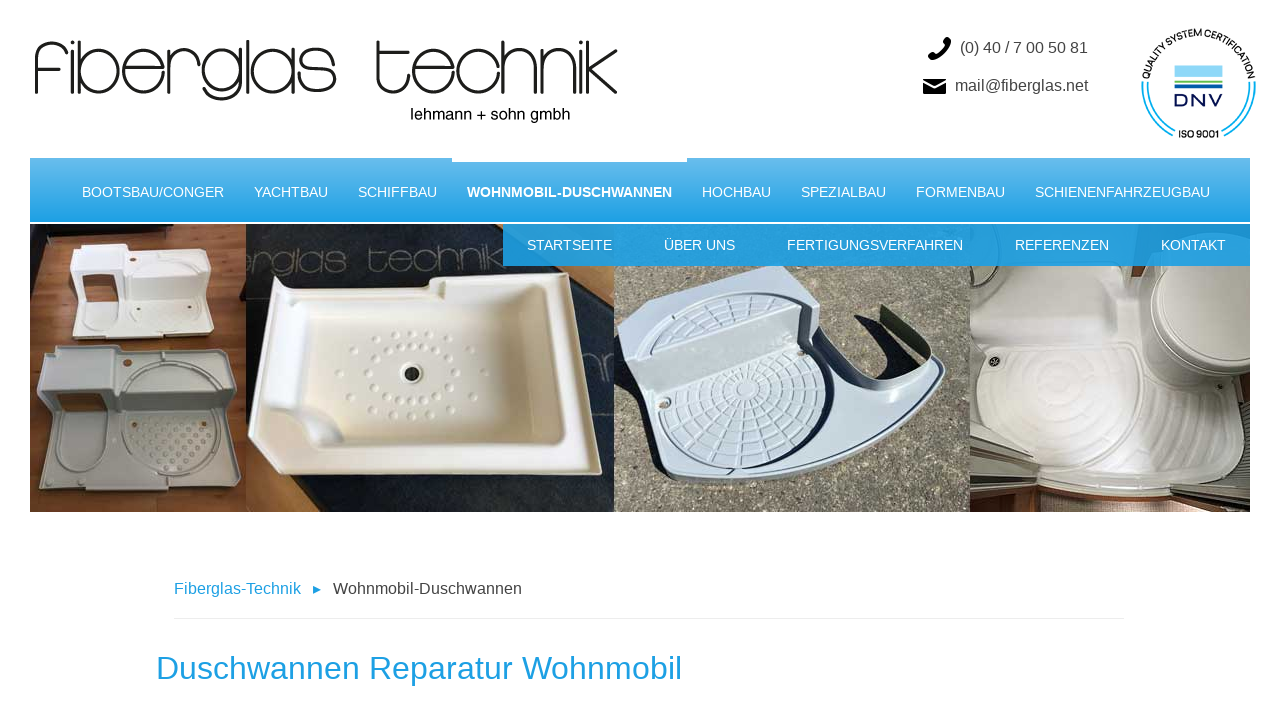

--- FILE ---
content_type: text/html; charset=UTF-8
request_url: https://www.fiberglas-technik.de/wohnmobil-duschwannen.html
body_size: 4019
content:
<!DOCTYPE html>
<html lang="de">
<head>

      <meta charset="UTF-8">
    <title>Wohnmobil-Duschwannen - Fiberglas Technik Hamburg</title>
    <base href="https://www.fiberglas-technik.de/">

          <meta name="robots" content="index,follow">
      <meta name="description" content="Wohnmobil-Duschwannen, Reparatur und Neuanfertigung in GFK">
      <meta name="keywords" content="">
      <meta name="generator" content="Contao Open Source CMS">
    
    <meta name="viewport" content="width=device-width,initial-scale=1.0">
        <link rel="stylesheet" href="assets/contao/css/reset.min.css?v=e03c59c9"><link rel="stylesheet" href="assets/contao/css/layout.min.css?v=e03c59c9"><link rel="stylesheet" href="assets/contao/css/responsive.min.css?v=e03c59c9"><link rel="stylesheet" href="assets/contao/css/form.min.css?v=e03c59c9"><link rel="stylesheet" href="assets/contao/css/grid.min.css?v=e03c59c9"><link rel="stylesheet" href="assets/colorbox/css/colorbox.min.css?v=83af8d5b"><link rel="stylesheet" href="files/fiberglas/css/fiberglass.css?v=dbd8ab41">        <script src="assets/jquery/js/jquery.min.js?v=2e868dd8"></script>
          <!--[if lt IE 9]><script src="assets/html5shiv//html5shiv-printshiv.min.js"></script><![endif]-->
      
</head>
<body id="top" class="mac chrome blink ch131 default wohnmobil fiberglas-technik meike ">

      
    <div id="wrapper">

                        <header id="header">
            <div class="inside">
              
<!-- indexer::stop -->
<div class="logo">
    <a href="./" title="zur Startseite">
        <img src="files/fiberglas/img/logo-fiberglas-technik.png" alt="Logo Fiberglas Technik" title="Startseite Fiberglas Technik" />
    </a>
</div>
<div class="logo-dnv-gl">
	<a href="ueber-uns.html#zertifikate" title="Zertifikate">
        <img src="files/fiberglas/img/layout/QualitySysCert_ISO9001.png" alt="Logo DNV-GL" title="Zertifikate anzeigen" />
    </a>
</div>
<div class="header-kontakt">
	<ul>
	<li class="icon-phone"><a title="Telefon Fiberglas Technik" href="tel:+49407005081">(0) 40 / 7 00 50 81</a></li>
	<li class="icon-mail"><a title="E-Mail Fiberglas Technik" href="mailto:mail@fiberglas.net">mail@fiberglas.net</a></li>
</ul>
<p class="language-switch">
	<a class="icon-de" title="deutsch" href="#">
		<img alt="deutsch" src="files/fiberglas/img/layout/icon-deutsch.png">
	</a> 
	<a class="icon-en" title="english" href="#">
		<img alt="english" src="files/fiberglas/img/layout/icon-english.png">
	</a>
</p>  

</div>

<!-- indexer::start -->            </div>
          </header>
              
      
<div class="custom">
      
<div id="metanav">
  <div class="inside">
    
<!-- indexer::stop -->
<nav class="mod_customnav metanavigation block">

  
  <a href="wohnmobil-duschwannen.html#skipNavigation6" class="invisible">Navigation überspringen</a>

  
<ul class="level_1">
            <li class="first"><a href="./" title="GFK, Schiffbau, Bootsbau, Flugzeugbau, Schienenfahrzeugbau" class="first">Startseite</a></li>
                <li class="ueberuns"><a href="ueber-uns.html" title="Über uns" class="ueberuns">Über uns</a></li>
                <li class="fertigungsverfahren"><a href="fertigungsverfahren.html" title="Fertigungsverfahren" class="fertigungsverfahren">Fertigungsverfahren</a></li>
                <li class="referenzen"><a href="referenzen.html" title="Referenzen" class="referenzen">Referenzen</a></li>
                <li class="kontakt last"><a href="kontakt.html" title="Kontakt" class="kontakt last">Kontakt</a></li>
      </ul>

  <span id="skipNavigation6" class="invisible"></span>

</nav>
<!-- indexer::continue -->
  </div>
</div>
      
<div id="keyvisual">
  <div class="inside">
    
<div class="keyvisual">	&nbsp;</div>  </div>
</div>
      
<div id="navbar">
  <div class="inside">
    
<!-- indexer::stop -->
<nav class="mod_navigation mainnavigation block">

  
  <a href="wohnmobil-duschwannen.html#skipNavigation2" class="invisible">Navigation überspringen</a>

  
<ul class="level_1">
            <li class="submenu bootsbau-conger sibling first"><a href="bootsbau-conger.html" title="Bootsbau/Conger" class="submenu bootsbau-conger sibling first" aria-haspopup="true">Bootsbau/Conger</a>
<ul class="level_2">
            <li class="first"><a href="conger-prospekt.html" title="Conger Prospekt" class="first">Conger Prospekt</a></li>
                <li><a href="conger-preisliste.html" title="GFK, Bootsbau, Conger, Segelboot, Jolle">Conger Preisliste</a></li>
                <li><a href="conger-techn-daten.html" title="GFK, Bootsbau, Conger, Segelboot, Jolle">Conger Techn. Daten</a></li>
                <li><a href="conger-historie.html" title="Conger Historie">Conger Historie</a></li>
                <li><a href="conger-presse.html" title="GFK, Conger Presse">Conger Presse</a></li>
                <li class="last"><a href="conger-gebrauchtboote.html" title="GFK, Conger Gebrauchtboote" class="last">Conger Gebrauchtboote</a></li>
      </ul>
</li>
                <li class="yachtbau sibling"><a href="yachtbau.html" title="Yachtbau" class="yachtbau sibling">Yachtbau</a></li>
                <li class="schiffbau sibling"><a href="schiffbau.html" title="Schiffbau" class="schiffbau sibling">Schiffbau</a></li>
                <li class="active wohnmobil"><strong class="active wohnmobil">Wohnmobil-Duschwannen</strong></li>
                <li class="hochbau sibling"><a href="hochbau.html" title="Hochbau" class="hochbau sibling">Hochbau</a></li>
                <li class="submenu spezialbau sibling"><a href="spezialbau.html" title="Spezialbau" class="submenu spezialbau sibling" aria-haspopup="true">Spezialbau</a>
<ul class="level_2">
            <li class="first"><a href="tiefseeschlitten.html" title="Tiefseeschlitten" class="first">Tiefseeschlitten</a></li>
                <li><a href="guzzi-custom.html" title="Guzzi Custom">Guzzi Custom</a></li>
                <li><a href="galionsfigur-bau.html" title="Galionsfigur Bau">Galionsfigur Bau</a></li>
                <li><a href="galionsfigur-geschichte.html" title="Galionsfigur Geschichte">Galionsfigur Geschichte</a></li>
                <li><a href="galionsfigur-radiobericht.html" title="Galionsfigur Radiobericht">Galionsfigur Radiobericht</a></li>
                <li><a href="galionsfigur-presse.html" title="Galionsfigur Presse">Galionsfigur Presse</a></li>
                <li><a href="loftcube.html" title="Loftcube">Loftcube</a></li>
                <li><a href="kornkaefer.html" title="Kornkäfer">Kornkäfer</a></li>
                <li class="last"><a href="atoll-badeinsel.html" title="Atoll Badeinsel" class="last">Atoll Badeinsel</a></li>
      </ul>
</li>
                <li class="formenbau sibling"><a href="formenbau.html" title="Formenbau" class="formenbau sibling">Formenbau</a></li>
                <li class="schienenfahrzeugbau sibling last"><a href="schienenfahrzeugbau.html" title="Schienenfahrzeugbau" class="schienenfahrzeugbau sibling last">Schienenfahrzeugbau</a></li>
      </ul>

  <span id="skipNavigation2" class="invisible"></span>

</nav>
<!-- indexer::continue -->
  </div>
</div>
  </div>

              <div id="container">

                      <div id="main">
              <div class="inside">
                
<!-- indexer::stop -->
<nav class="mod_breadcrumb breadcrumb block" aria-label="Breadcrumb">

        
      <ul>
                        <li class="first"><a href="./" title="Fiberglas Technik Hamburg">Fiberglas-Technik</a></li>
                                <li class="active last" aria-current="page">Wohnmobil-Duschwannen</li>
                  </ul>
  
</nav>
<!-- indexer::continue -->



  <div class="mod_article block" id="article-26">
    
          
<h1 class="ce_headline g12">
  Duschwannen Reparatur Wohnmobil</h1>

<div class="ce_text g12 block">

        
  
  
      
<figure class="image_container float_left">
  
  

<img src="files/fiberglas/img/spezialbau/womo-duschwanne.jpg" width="563" height="750" alt="Duschwannen Reparatur Wohnmobil" title="Duschwannen Reparatur Wohnmobil">


  
      <figcaption class="caption">Duschwannen Reparatur Wohnmobil</figcaption>
  </figure>

  
      <p>Die meisten Wohnmobile haben eine Duschwanne aus Thermoplast, hergestellt im Tiefziehverfahren. Diese Teile sind meist nicht sehr langlebig. Sie werden mit den Jahren spröde und bekommen Risse, dann kann Wasser unter die Nasszelle sickern und Feuchtigkeitsschäden z.B. an Holzteilen sind meist die Folge.</p>
<p>Wir als Fachbetrieb im Bereich glasfaserverstärkte Kunststoffe im Raum Hamburg haben schon viele Duschwannen instandgesetzt oder neu gefertigt. Nach Kundenwunsch und Art der Duschwanne können wir Ihnen folgenden Service anbieten:</p>
<ol>
<li>Überbeschichtung der bestehenden Wanne mit 3-4 Lagen Glasgewebe oder Glasmatte mit Polyesterharz und anschließender Versiegelung (Farbton nach Wunsch). Die Beschichtung ist 3-4 mm stark, UV-beständig und chemisch beständig sowie gut sauber zu halten. Die Oberfläche hat im Endzustand eine leichte Struktur (siehe Bilder).</li>
<li>Herstellung einer neuen glatten Duschwanne aus Glasfaser verstärktem Kunststoff. Wir ziehen von der alten Thermoplast-Wanne eine Negativform ab. Aus dieser Form produzieren wir eine neue glatte Duschwanne aus GFK (Modelle, von denen wir bereits Formen haben, siehe unten).</li>
</ol>
<p>Kommen Sie gern vorbei und lassen sich beraten oder senden Sie uns eine E-Mail an: <a href="&#109;&#97;&#105;&#108;&#116;&#111;&#58;&#109;&#x61;&#105;&#x6C;&#64;&#x66;&#105;&#x62;&#101;&#x72;&#103;&#x6C;&#97;&#x73;&#46;&#x6E;&#101;&#x74;">&#109;&#x61;&#105;&#x6C;&#64;&#x66;&#105;&#x62;&#101;&#x72;&#103;&#x6C;&#97;&#x73;&#46;&#x6E;&#101;&#x74;</a></p>
<p>Ein paar Bilder sowie ein paar Maße reichen und wir erstellen Ihnen gern Ihr individuelles Angebot.</p>  

</div>

<div class="ce_gallery g12 block">

            <h1>Reparatur von Duschwannen &#40;Beschichtung&#41;</h1>
      
  
  
<ul class="cols_3">
                    <li class="row_0 row_first even col_0 col_first">
          
<figure class="image_container">
      <a href="files/fiberglas/img/spezialbau/beschichtetet-duschwanne.jpg" title="Beschichtete Duschwanne" data-lightbox="lb185">
  
  

<img src="assets/images/a/beschichtetet-duschwanne-9f065021.jpg" width="200" height="200" alt="">


      </a>
  
      <figcaption class="caption">Beschichtete Duschwanne</figcaption>
  </figure>

        </li>
                        <li class="row_0 row_first even col_1">
          
<figure class="image_container">
      <a href="files/fiberglas/img/spezialbau/defekte-termoplastwanne.jpg" title="Defekte Thermoplastwanne" data-lightbox="lb185">
  
  

<img src="assets/images/9/defekte-termoplastwanne-19356d5b.jpg" width="200" height="200" alt="">


      </a>
  
      <figcaption class="caption">Defekte Thermoplastwanne</figcaption>
  </figure>

        </li>
                        <li class="row_0 row_first even col_2 col_last">
          
<figure class="image_container">
      <a href="files/fiberglas/img/spezialbau/duschwannenbeschichtungen-nah.jpg" title="Nahaufnahme unserer Duschwannenbeschichtungen" data-lightbox="lb185">
  
  

<img src="assets/images/4/duschwannenbeschichtungen-nah-389020af.jpg" width="200" height="200" alt="">


      </a>
  
      <figcaption class="caption">Nahaufnahme unserer Duschwannenbeschichtungen</figcaption>
  </figure>

        </li>
                              <li class="row_1 odd col_0 col_first">
          
<figure class="image_container">
      <a href="files/fiberglas/img/spezialbau/plasy59-vor-der-beschichtung.jpg" title="Plasy 59, Baujahr 2013, vor der Beschichtung" data-lightbox="lb185">
  
  

<img src="assets/images/d/plasy59-vor-der-beschichtung-9a7a4162.jpg" width="200" height="200" alt="">


      </a>
  
      <figcaption class="caption">Plasy 59, Baujahr 2013, vor der Beschichtung</figcaption>
  </figure>

        </li>
                        <li class="row_1 odd col_1">
          
<figure class="image_container">
      <a href="files/fiberglas/img/spezialbau/plasy59-fertig-beschichtet.jpg" title="Plasy 59, Baujahr 2013, fertig beschichtet" data-lightbox="lb185">
  
  

<img src="assets/images/7/plasy59-fertig-beschichtet-b0a789de.jpg" width="200" height="200" alt="">


      </a>
  
      <figcaption class="caption">Plasy 59, Baujahr 2013, fertig beschichtet</figcaption>
  </figure>

        </li>
                        <li class="row_1 odd col_2 col_last">
          
<figure class="image_container">
      <a href="files/fiberglas/img/spezialbau/duschwanne-beschichtet-grau.jpg" title="Duschwanne beschichtet in grau RAL 7000" data-lightbox="lb185">
  
  

<img src="assets/images/1/duschwanne-beschichtet-grau-2dbdcab7.jpg" width="200" height="200" alt="">


      </a>
  
      <figcaption class="caption">Duschwanne beschichtet in grau RAL 7000</figcaption>
  </figure>

        </li>
                              <li class="row_2 row_last even col_0 col_first">
          
<figure class="image_container">
      <a href="files/fiberglas/img/spezialbau/duschwanne-beschichtet-weiss.jpg" title="Duschwanne beschichtet, in weiß RAL 9010" data-lightbox="lb185">
  
  

<img src="assets/images/d/duschwanne-beschichtet-weiss-dc341a23.jpg" width="200" height="200" alt="">


      </a>
  
      <figcaption class="caption">Duschwanne beschichtet, in weiß RAL 9010</figcaption>
  </figure>

        </li>
                        <li class="row_2 row_last even col_1">
          
<figure class="image_container">
      <a href="files/fiberglas/img/spezialbau/duschwanne-beschichtet-weiss1.jpg" title="Duschwanne beschichtet in weiß RAL 9010" data-lightbox="lb185">
  
  

<img src="assets/images/5/duschwanne-beschichtet-weiss1-2017777d.jpg" width="200" height="200" alt="">


      </a>
  
      <figcaption class="caption">Duschwanne beschichtet in weiß RAL 9010</figcaption>
  </figure>

        </li>
                        <li class="row_2 row_last even col_2 col_last">
          
<figure class="image_container">
      <a href="files/fiberglas/img/spezialbau/duschwanne-mit-duschabtrennung-weiss.jpg" title="Duschwanne mit Duschabtrennung, beschichtet in weiß RAL 9010" data-lightbox="lb185">
  
  

<img src="assets/images/7/duschwanne-mit-duschabtrennung-weiss-4f572109.jpg" width="200" height="200" alt="">


      </a>
  
      <figcaption class="caption">Duschwanne mit Duschabtrennung, beschichtet in weiß RAL 9010</figcaption>
  </figure>

        </li>
            </ul>
  

</div>

<div class="ce_gallery g12 block">

            <h1>Neuanfertigung von Duschwannen GFK</h1>
      
  
  
<ul class="cols_3">
                    <li class="row_0 row_first even col_0 col_first">
          
<figure class="image_container">
      <a href="files/fiberglas/img/spezialbau/hobby-baujahr2007.jpg" title="Hobby Variante 2, Neuanfertigung in GFK" data-lightbox="lb198">
  
  

<img src="assets/images/f/hobby-baujahr2007-91ca65d8.jpg" width="200" height="200" alt="">


      </a>
  
      <figcaption class="caption">Hobby Variante 2, Neuanfertigung in GFK</figcaption>
  </figure>

        </li>
                        <li class="row_0 row_first even col_1">
          
<figure class="image_container">
      <a href="files/fiberglas/img/spezialbau/womo-hobby-variante-1.jpg" title="Hobby Variante 1, Neuanfertigung in GFK" data-lightbox="lb198">
  
  

<img src="assets/images/3/womo-hobby-variante-1-aa03fa72.jpg" width="200" height="200" alt="">


      </a>
  
      <figcaption class="caption">Hobby Variante 1, Neuanfertigung in GFK</figcaption>
  </figure>

        </li>
                        <li class="row_0 row_first even col_2 col_last">
          
<figure class="image_container">
      <a href="files/fiberglas/img/spezialbau/womo-sunlight-T76quer.jpg" title="Sunlight T76 oder Carado 448, Neuanfertigung in GFK" data-lightbox="lb198">
  
  

<img src="assets/images/8/womo-sunlight-T76quer-c63d5c84.jpg" width="200" height="200" alt="">


      </a>
  
      <figcaption class="caption">Sunlight T76 oder Carado 448, Neuanfertigung in GFK</figcaption>
  </figure>

        </li>
                              <li class="row_1 row_last odd col_0 col_first">
          
<figure class="image_container">
      <a href="files/fiberglas/img/spezialbau/buerstner-690-elegance.jpg" title="Bürstner 690 elegance, Bj. 2003-2010, Neuanfertigung in GFK" data-lightbox="lb198">
  
  

<img src="assets/images/9/buerstner-690-elegance-835343cb.jpg" width="200" height="200" alt="">


      </a>
  
      <figcaption class="caption">Bürstner 690 elegance, Bj. 2003-2010, Neuanfertigung in GFK</figcaption>
  </figure>

        </li>
                                </ul>
  

</div>
    
      </div>

              </div>
                          </div>
          
                                
                                
        </div>
      
      
                        <footer id="footer">
            <div class="inside">
              
<!-- indexer::stop -->
<div class="ft ft-logo">
	<a href="./" title="zur Startseite">
        <img src="files/fiberglas/img/logo-ft-fiberglas-technik.png" alt="Logo Fiberglas Technik" />
    </a>
</div>
<div class="ft ft-adresse">
	<div class="ce_text block">

        
  
      <p><strong>Fiberglas Technik Lehmann &amp; Sohn GmbH</strong></p>
<p>Fritz-Reuter-Straße 5</p>
<p>21629 Neu Wulmstorf b. Hamburg</p>  
  
  

</div>
  

</div>
<div class="ft ft-kontakt">
	<div class="ce_text block">

        
  
      <p>Telefon: <a title="Telefon Fiberglas Technik" href="tel:+49407005081">(0) 40 / 7 00 50 81</a></p>
<p>Fax: +49 (0) 40 / 7 00 65 19</p>
<p>E-Mail: <a href="&#109;&#97;&#105;&#108;&#116;&#111;&#58;&#109;&#x61;&#105;&#x6C;&#64;&#x66;&#105;&#x62;&#101;&#x72;&#103;&#x6C;&#97;&#x73;&#46;&#x6E;&#101;&#x74;">&#109;&#x61;&#105;&#x6C;&#64;&#x66;&#105;&#x62;&#101;&#x72;&#103;&#x6C;&#97;&#x73;&#46;&#x6E;&#101;&#x74;</a></p>  
  
  

</div>
  

</div>
<div class="ft ft-nav">
	<div class="ce_text block">

        
  
      <p><a title="Zertifikate" href="ueber-uns.html#zertifikate">Zertifikate</a></p>
<p><a title="Impressum" href="impressum.html">Impressum</a></p>
<p><a title="Datenschutz" href="impressum.html#datenschutz">Datenschutz</a></p>
<p><a title="zum Seitenanfang" href="wohnmobil-duschwannen.html#top">Seitenanfang</a></p>  
  
  

</div>
  

</div>
<!-- indexer::start -->            </div>
          </footer>
              
    </div>

      
  
<script src="assets/colorbox/js/colorbox.min.js?v=1.6.4.2"></script>
<script>
  jQuery(function($) {
    $('a[data-lightbox]').map(function() {
      $(this).colorbox({
        // Put custom options here
        loop: false,
        rel: $(this).attr('data-lightbox'),
        maxWidth: '95%',
        maxHeight: '95%'
      });
    });
  });
</script>

</body>
</html>


--- FILE ---
content_type: text/css
request_url: https://www.fiberglas-technik.de/files/fiberglas/css/fiberglass.css?v=dbd8ab41
body_size: 5230
content:
/**
Custom CSS fiberglas-technik

blau: #1da0e4  rgba(29,160,228,1)
hbkau #5bb9ec  rgba(91,185,236,1)
dblau #1780b7  rgba(23,128,183,1)

 */

@charset "utf-8";

* {
  -ms-hyphens: auto;
  -moz-hyphens: auto;
  -webkit-hyphens: auto;
  hyphens: auto;
  hyphenate-limit-chars: auto 8;
  hyphenate-limit-lines: 3;
}

*,
*:before,
*:after {
  -webkit-box-sizing: border-box;
  -moz-box-sizing: border-box;
  box-sizing: border-box;
}

.clearfix:before,
.clearfix:after {
  content: " ";
  display: table;
}
.clearfix:after {
  clear: both;
}

html {
  overflow-x: auto;
  overflow-y: scroll;
  margin: 0;
  padding: 0;
  background: #fff;
}

body {
  color: #444;
  font-family: "Helvetica Neue", Helvetica, Arial, sans-serif;
  font-size: 1rem;
  line-height: 1.625em;
  text-rendering: optimizeLegibility;
  margin: 0;
  padding: 0;
  width: 100%;
}

b,
strong {
}

strong em {
}

/* Default header styles */
h1,
h2,
h3,
h4,
h5,
h6 {
  color: #444;
  color: #1da0e4 !important;
  font-style: normal;
  font-weight: normal;
  line-height: 1.4;
  margin-bottom: 2rem;
  margin-top: 0.2rem;
}

h1 {
  font-size: 1.5rem;
}

h2 {
  font-size: 1.375rem;
  margin-bottom: 1rem;
}

h3 {
  font-size: 1.25rem;
  margin-bottom: 1rem;
}

h4 {
  font-size: 1.125rem;
  margin-bottom: 1rem;
}

h5 {
  font-size: 1.125rem;
  margin-bottom: 1rem;
}

h6 {
  font-size: 1rem;
  margin-bottom: 1rem;
}

a,
a:link,
a:visited {
  text-decoration: none;
  color: #1da0e4;
}

a:hover,
a:active,
a:focus {
  text-decoration: none;
  color: #1780b7;
}

ul {
  list-style: square;
  margin-left: 1.125rem;
}

ul li,
ol li {
  margin-bottom: 0.375rem;
}

ol {
  margin-left: 1.5rem;
}

img {
  width: 100%;
  display: block;
}

.thumb .float_right {
  float: right;
  margin: 0.5rem 0 1.5rem 1rem;
  max-width: 100px;
}

#kontakt form {
  margin-bottom: 2rem;
}

input[type="text"],
input[type="password"],
input[type="date"],
input[type="datetime"],
input[type="email"],
input[type="number"],
input[type="search"],
input[type="tel"],
input[type="time"],
input[type="url"],
input:not([type]),
input[type="submit"],
textarea {
  background: rgba(255, 255, 255, 1);
  margin-bottom: 0.75rem;
  border: 1px solid #ccc;
  border-radius: 0;
  box-shadow: none;
  box-sizing: border-box;
  display: inline-block;
  padding: 0.375rem;
  transition: all 0.15s linear 0s;
  width: 100%;
}

input[type="text"]:focus,
input[type="password"]:focus,
input[type="date"]:focus,
input[type="datetime"]:focus,
input[type="email"]:focus,
input[type="number"]:focus,
input[type="search"]:focus,
input[type="tel"]:focus,
input[type="time"]:focus,
input[type="url"]:focus,
input:focus:not([type]),
textarea:focus {
  background: rgba(255, 255, 255, 0.2);
  outline: 0 none;
}

textarea {
  overflow: hidden;
}

input[type="submit"] {
  width: auto;
  color: #fff !important;
  background: #1da0e4 none repeat scroll 0 0;
  border-radius: 10px;
  display: inline-block;
  font-size: 1.5rem;
  padding: 1rem 3rem;
}

input[type="submit"]:hover,
input[type="submit"]:focus {
  background: #1980b5 none repeat scroll 0 0;
  /*    background-color: rgba(0,170,155,.7);*/
}

input[type="submit"]:hover,
.button:hover {
  background-position: 0 0 !important;
  text-decoration: none;
}
input[type="submit"]:active,
.button:active {
  background-color: #e6e6e6;
  background-position: 0 0 !important;
}

.widget {
  margin-bottom: 1rem;
}

label {
  margin-bottom: 0.25rem;
  display: inline-block;
}

.checkbox_container {
  margin-bottom: 1rem;
}

.checkbox_container label {
  margin-bottom: 0;
}

.checkbox_container span {
  display: block;
  margin-bottom: 0.5rem;
}

/*------------------------------------*\
    Klassen
\*------------------------------------*/

/*------------------------------------*\
    Layout
\*------------------------------------*/
#wrapper {
  width: 100%;
  max-width: 100%;
  margin: 0 auto;
  background: #fff;
  text-align: left;
}

#header {
  width: 100%;
  height: auto;
}

#header .inside {
  margin: 0 auto;
  max-width: 1280px;
  width: 100%;
}

#header .logo {
  padding: 1.5rem 1.5rem 0 1.5rem;
  width: 100%;
  max-width: 591px;
}

#header .logo a,
#header .logo img {
  display: block;
  max-width: 588px;
}

#header .header-kontakt {
  width: 100%;
  text-align: left;
  margin: 0;
  padding: 1.5rem;
}

#header .header-kontakt ul {
  margin-left: 0;
}

#header .header-kontakt li {
  list-style: none;
}

#header .header-kontakt a {
  color: #444;
  display: inline-block;
  line-height: 2rem;
  width: auto;
  height: 2rem;
}

#header .header-kontakt a:hover {
  color: rgba(29, 160, 228, 1);
}

#header .header-kontakt .icon-phone a {
  background: transparent url("../img/layout/phone-black.png") no-repeat scroll
    left center;
  padding-left: 2rem;
}

#header .header-kontakt .icon-mail a {
  background: transparent url("../img/layout/mail-black.png") no-repeat scroll
    left center;
  padding-left: 2rem;
}

#header .header-kontakt .icon-phone a:hover {
  background: transparent url("../img/layout/phone-blue.png") no-repeat scroll
    left center;
}

#header .header-kontakt .icon-mail a:hover {
  background: transparent url("../img/layout/mail-blue.png") no-repeat scroll
    left center;
}

#header .header-kontakt .language-switch {
  display: none;
}

#header .header-kontakt .icon-de {
  /*    background: transparent url("../img/layout/icon-deutsch.png") no-repeat scroll left center;*/
  text-indent: -10000px;
  display: inline-block;
  width: 20px;
  height: 15px;
}

#header .header-kontakt .icon-en {
  /*    background: transparent url("../img/layout/icon-deutsch.png") no-repeat scroll left center;*/
  text-indent: -10000px;
  display: inline-block;
  width: 20px;
  height: 15px;
}

/* DNV GL Zertifikatslogo */
#header .logo-dnv-gl {
  padding: 1.5rem;
}

#header .logo-dnv-gl img {
  max-width: 120px;
}

#header .logo-dnv-gl a {
  display: block;
  cursor: pointer;
}

.custom {
  width: 100%;
  background: #fff;
  margin: 0 auto;
  max-width: 1220px;
  position: relative;
}

/* Keyvisual Startseite Slider */
.custom #keyvisual {
  max-width: 1220px;
  margin: 0 auto;
}

.custom #keyvisual img {
  display: block;
}

.custom #keyvisual figure {
  margin: 0;
}

.custom #keyvisual figcaption {
  display: none;
}

/* Keyvisual Unterseiten */

.default .custom #keyvisual {
  height: 288px;
  background: transparent url("../img/keyvisuals-us/yachtbau-2.jpg") no-repeat
    scroll left center;
}

.default.bootsbau-conger .custom #keyvisual {
  background: transparent url("../img/keyvisuals-us/bootsbau-conger.jpg")
    no-repeat scroll left center;
}

.default.yachtbau .custom #keyvisual {
  background: transparent url("../img/keyvisuals-us/yachtbau.jpg") no-repeat
    scroll left center;
}

.default.schiffbau .custom #keyvisual {
  background: transparent url("../img/keyvisuals-us/schiffbau.jpg") no-repeat
    scroll left center;
}

.default.hochbau .custom #keyvisual {
  background: transparent url("../img/keyvisuals-us/hochbau.jpg") no-repeat
    scroll left center;
}

.default.spezialbau .custom #keyvisual {
  background: transparent url("../img/keyvisuals-us/spezialbau.jpg") no-repeat
    scroll left center;
}

.default.formenbau .custom #keyvisual {
  background: transparent url("../img/keyvisuals-us/formenbau.jpg") no-repeat
    scroll left center;
}

.default.schienenfahrzeugbau .custom #keyvisual {
  background: transparent url("../img/keyvisuals-us/schienenfahrzeugbau.jpg")
    no-repeat scroll left center;
}

.default.wohnmobil .custom #keyvisual {
  background: transparent url("../img/keyvisuals-us/wohnmobil.jpg") no-repeat
    scroll left center;
}

.default.fertigungsverfahren .custom #keyvisual {
  background: transparent url("../img/keyvisuals-us/fertigungsverfahren.jpg")
    no-repeat scroll left center;
}

.default.kontakt .custom #keyvisual {
  background: transparent url("../img/keyvisuals-us/kontakt.jpg") no-repeat
    scroll right center;
}

.default.referenzen .custom #keyvisual {
  background: transparent url("../img/keyvisuals-us/referenzen.jpg") no-repeat
    scroll center center;
}

.default.ueberuns .custom #keyvisual {
  background: transparent url("../img/keyvisuals-us/ueberuns.jpg") no-repeat
    scroll right center;
}

.custom #navbar .inside {
  border-top: 0.25rem solid #fff;
  max-width: 1600px;
  margin: 0 auto;
  background: rgb(105, 190, 237);
  background: -moz-linear-gradient(
    top,
    rgb(105, 190, 237) 0%,
    rgb(29, 160, 228) 100%
  );
  background: -webkit-linear-gradient(
    top,
    rgb(105, 190, 237) 0%,
    rgb(29, 160, 228) 100%
  );
  background: linear-gradient(
    to bottom,
    rgb(105, 190, 237) 0%,
    rgb(29, 160, 228) 100%
  );
  filter: progid:DXImageTransform.Microsoft.gradient( startColorstr='#69beed', endColorstr='#1da0e4',GradientType=0 );
}

.custom #metanav {
  max-width: 1600px;
  width: 100%;
  position: absolute;
  right: 0;
  top: 0.25rem;
  z-index: 100;
}

.custom #metanav .inside {
  width: 100%;
  max-width: 1280px;
  margin: 0 auto;
}

.custom #metanav ul {
  margin-left: 0;
  background: rgba(29, 160, 228, 0.9);
}

.custom #metanav li {
  display: inline-block;
  width: 45%;
  margin: 0;
  padding: 0;
}

.custom #metanav a,
.custom #metanav strong {
  display: block;
  margin: 0;
  padding: 0.5rem 1.5rem;
  color: #fff;
  font-size: 0.875rem;
  text-transform: uppercase;
}

.custom #metanav a:hover {
  background: rgba(29, 160, 228, 1);
}

#main {
  margin: 4rem 0.5rem;
}

#main .inside {
  margin: 0 auto;
  max-width: 1280px;
  width: 100%;
}

.default #main .inside {
  max-width: 1000px;
}

/*------------------------------------*\
    Mobile Navigation
\*------------------------------------*/

.mainnavigation,
.default #navcol {
  display: none;
}

.dk_mmenu_button {
  position: relative;
  z-index: 100;
  background: #fff;
  background: #1da0e4;
  border-bottom: 4px solid #fff;
  padding: 0.5rem 1.5rem;
}

.dk_mmenu_button a {
  color: #fff;
  text-transform: uppercase;
}

#nav-mobile {
  text-align: left;
}

/*------------------------------------*\
    Breadcrumb
\*------------------------------------*/
.mod_breadcrumb {
  margin-left: 1rem;
  margin-right: 1rem;
}

.mod_breadcrumb ul {
  list-style: none;
  margin-bottom: 1.5rem;
  margin-left: 0;
  padding-bottom: 1rem;
  border-bottom: 1px solid #ededed;
}

.mod_breadcrumb li {
  display: inline;
}

.mod_breadcrumb li:after {
  content: "\25b8";
  padding: 0 0.5rem 0 0.75rem;
  color: #1da0e4;
}

.mod_breadcrumb li:last-child:after {
  content: "";
}

/*------------------------------------*\
    Content Mobil
\*------------------------------------*/
#container {
  clear: both;
  max-width: 100%;
  margin: 0 auto;
  padding: 0;
}

/*------------------------------------*\
    Flex_Container
\*------------------------------------*/
.flex_container {
  display: flex;
  flex-direction: column;
  width: 100%;
  flex: 0 0 100%;
  justify-content: space-between;
}

.flex_container img {
  border: 1px solid #ccc;
  padding: 1px;
  max-width: 276px;
}

/*------------------------------------*\
    Gallery
\*------------------------------------*/
.ce_gallery {
  margin-top: 1.5rem;
}

.ce_gallery .cols_3 li,
.ce_gallery .cols_4 li {
  width: 100%;
  max-width: 300px;
  margin: 0 0 1.5rem 0;
}

/* -- Button transition ----------------------------------------------- */

a[href^="tel"],
a[href^="tel"]:hover,
a[href^="tel"]:active,
a[href^="tel"]:focus {
  color: #444;
}

a {
  transition: all 0.5s ease 0s;
}

.mod_article .center {
  text-align: center;
  margin-top: 2rem;
}

.mod_article.band-weiss .center.cta-link a {
  margin-top: 1rem;
}

.mod_article.band-weiss .cta-link em {
  font-size: 1.25rem;
}

/* -- Youtube Video als iframe --------------------------------------- */
.videobox {
  clear: both;
  position: static;
  max-width: 700px;
  margin: 0 auto;
  text-align: center;
}

.videobox .video-inner {
  max-width: 700px;
  max-height: 394px;
  position: relative;
  padding-bottom: 56.25%; /* ratio 16x9 */
  height: 0;
  overflow: hidden;
  width: 100%;
  height: auto;
  margin-bottom: 4rem;
}

.videobox iframe {
  position: absolute;
  top: 0;
  left: 0;
  width: 100%;
  height: 100%;
}

/* ratio 4x3 */
.videobox.ratio4x3 {
  padding-bottom: 75%;
}

/* -- Audio Player ----------------------------------------------- */
.ce_player .mejs-audio {
  margin-top: 50px;
}

.caroufredsel {
  height: auto;
  /*    position:relative !important;*/
  /*    background: #000;*/
}

.mod_article [class*="ce_"],
.mod_article [class*="mod_"] {
  margin-left: 2%;
  margin-left: 1rem;
  margin-right: 2%;
  margin-right: 1rem;
  margin-bottom: 1.5rem;
}

.mod_caroufredsel {
  margin-bottom: 0;
}

.mod_caroufredsel .ce_image {
  margin-left: 0;
  margin-right: 0;
}

/*.mod_article .ce_image.contentimg{
    float: left;
}*/

/*.mod_article .ce_headline {
    clear: both;
}*/

/* -- Bilder ------------------------ */
figure {
  margin-bottom: 1.5rem;
}

figure.float_above {
  margin: 1rem 0 1.5rem 0;
}

figcaption {
  margin-top: 0.75rem;
  color: #999;
  font-size: 0.875rem;
  line-height: 1.25rem;
}

.startseite figure {
  position: relative;
}

.startseite figure.float_above {
  margin: 0 0 3.5rem 0;
}

.startseite figcaption {
  background: rgba(29, 160, 228, 0.8);
  bottom: 0;
  color: #fff;
  font-size: 1rem;
  left: 0;
  line-height: 1.25rem;
  margin-top: 0.75rem;
  padding: 0.5rem;
  position: absolute;
  width: 100%;
}

.border img {
  border: 1px solid #ccc;
}

/*------------------------------------*\
    Googlemap
\*------------------------------------*/
#dlh_googlemap_1 {
  border: 1px solid #ccc;
  height: 300px !important;
  margin-top: 1.5rem;
  margin-bottom: 3rem;
  width: 99%;
  overflow: hidden;
}
#dlh_googlemap_1 img {
  height: auto;
  max-width: none;
}
span.pos {
  -moz-user-select: none;
  border: 1px dotted #c0c0c0;
  color: #c0c0c0;
  display: inline-block;
  line-height: 100%;
  padding: 2px 4px 1px 5px;
}
#dlh_googlemap_1 .gm-style-iw {
  height: auto !important;
  width: 100% !important;
}
#dlh_googlemap_1 .routinglink form {
  display: none;
}

/*------------------------------------*\
    Googlemap iframe
\*------------------------------------*/
#map {
  clear: both;
  margin-top: 1.5rem;
  margin-bottom: 3rem;
  margin-left: 5%;
  margin-right: 5%;
  overflow: hidden;
}

/*------------------------------------*\
    IFRAME vonessenbank
\*------------------------------------*/

iframe {
  border: none !important;
}

iframe .container {
  width: 800px !important;
  border: solid;
}

/*------------------------------------*\
    Suche
\*------------------------------------*/

.suchformular {
  width: auto;
  background: transparent;
  margin-top: 2rem;
}

.suchformular form {
  margin: 0;
}

.suchformular .widget.widget-text {
  background: rgba(255, 255, 255, 0.1);
}

.suchformular input {
  background: transparent;
  border: none;
  margin: 0;
  width: 80%;
}

/* Suche */
.suchformular input[type="submit"] {
  background: transparent url("../img/layout/suche.png") no-repeat scroll center
    right;
  text-indent: -10000px;
  width: 2rem;
  height: 2rem;
  cursor: pointer;
  transition: none;
  margin-right: 0.75rem;
  padding: 0;
  float: right;
}

.suchformular input[type="submit"]:hover {
  background: transparent url("../img/layout/suche-hi.png") no-repeat scroll
    center right !important;
}

#suchergebnisse-top .suchformular {
  margin-top: 0;
}

/*------------------------------------*\
    Footer
\*------------------------------------*/

#footer {
  padding: 3rem 0;
  background-color: #383838;
  color: #fff;
}

#footer .inside {
  margin: 0 auto;
  padding: 0 1rem;
  max-width: 1280px;
  width: 100%;
  overflow: hidden;
}

#footer .inside div {
  /*    margin-left: 1rem;
    margin-right: 1rem;*/
}

#footer .ft {
  margin-bottom: 1.5rem;
}

#footer .ft.ft-logo {
  max-width: 112px;
}

#footer .ft.ft-logo,
#footer .ft.ft-kontakt,
#footer .ft.ft-nav,
#footer .ft.ft-adresse {
  margin-left: 1rem;
  margin-right: 1rem;
}

#footer * {
  color: #fff;
}

#footer ul {
  list-style: none;
  margin-left: 0;
}

#footer p {
  line-height: 1.75rem;
}

#footer a,
#footer a:link,
#footer a:visited,
#footer a[href^="tel"],
#footer a[href^="tel"]:hover,
#footer a[href^="tel"]:active,
#footer a[href^="tel"]:focus {
  text-decoration: none;
  color: #fff;
}

#footer a:hover,
#footer a:active,
#footer a:focus {
  text-decoration: none;
  color: #1da0e4;
}

/*------------------------------------*\
    Socialmedia
\*------------------------------------*/
.socmed {
  overflow: hidden;
  margin: 1.5rem 0;
}

.socmed li {
  float: left;
}

.socmed a {
  display: block;
  margin-right: 0.5rem;
  width: 32px;
  height: 32px;
  border-right: 3px solid #000;
  border-bottom: 3px solid #000;
  text-indent: -20000px;
}

.socmed a:hover {
  border-color: #fff;
}

.socmed li.fab a {
  background: transparent url("../img/layout/icon-fab.png") no-repeat scroll top
    left;
}

.socmed li.gog a {
  background: transparent url("../img/layout/icon-gog.png") no-repeat scroll top
    left;
}

.socmed li.yp a {
  background: transparent url("../img/layout/icon-yp.png") no-repeat scroll top
    left;
}

/* -- 480 ----------------------------------------------- */
@media only screen and (min-width: 480px) {
}

/* -- 600 ----------------------------------------------- */
@media only screen and (min-width: 600px) {
  .custom #metanav ul {
    float: right;
    background: rgba(29, 160, 228, 0.9);
  }

  .custom #metanav li {
    display: inline-block;
    width: auto;
    margin: 0;
    padding: 0;
  }

  #footer .ft {
    float: left;
    width: 46%;
    margin-bottom: 0;
  }

  #footer .ft.ft-logo {
    display: none;
  }

  #footer .ft.ft-nav {
    clear: both;
    margin-top: 2rem;
  }
}

/* -- 768 ----------------------------------------------- */
@media only screen and (min-width: 768px) {
  #main {
    margin: 4rem 0;
  }

  .flex_container {
    flex-direction: row;
  }

  .float_right {
    float: right;
    margin: 0.5rem 0 1.5rem 2.5rem;
    width: 40%;
  }

  .float_left {
    float: left;
    margin: 0.5rem 2.5rem 1.5rem 0;
    width: 40%;
  }

  .thumb .float_right {
    float: right;
    margin: 0.5rem 0 1.5rem 2.5rem;
    max-width: 100px;
  }

  .ce_gallery .cols_3 li {
    width: 30%;
    margin: 0 2%;
  }

  .ce_gallery .cols_3 li.col_last {
    margin: 0 0 0 2%;
  }

  .ce_gallery .cols_3 li.col_first {
    margin: 0 2% 0 0;
  }

  .ce_gallery .cols_4 li {
    width: 22%;
    margin: 0 2%;
  }

  .ce_gallery .cols_4 li.col_last {
    margin: 0 0 0 2%;
  }

  .ce_gallery .cols_4 li.col_first {
    margin: 0 2% 0 0;
  }
}

/* -- 992 ----------------------------------------------- */
@media only screen and (min-width: 1000px) {
  .mainnavigation,
  .default #navcol {
    display: block;
  }

  /* Silbentrennung aufheben */

  * {
    -ms-hyphens: none;
    -moz-hyphens: none;
    -webkit-hyphens: none;
    hyphens: none;
  }

  /*  GRID */
  .g1,
  .g2,
  .g3,
  .g4,
  .g5,
  .g6,
  .g7,
  .g8,
  .g9,
  .g10,
  .g11,
  .g12 {
    display: inline;
    float: left;
    margin-left: 2%;
    margin-left: 1rem;
    margin-right: 2%;
    margin-right: 1rem;
    margin-bottom: 2rem;
  }
  .g1 {
    width: 4.25%;
  }
  .g2 {
    width: 12.5%;
  }
  .g3 {
    width: 21%;
  }
  .g4 {
    width: 29.25%;
  }
  .g5 {
    width: 37.5%;
  }
  .g6 {
    width: 46%;
  }
  .g7 {
    width: 54.25%;
  }
  .g8 {
    width: 62.5%;
  }
  .g9 {
    width: 71%;
  }
  .g10 {
    width: 79.25%;
  }
  .g11 {
    width: 87.5%;
  }
  .g12 {
    width: 96%;
  }

  .g12 {
    clear: both;
  }

  /* Inhaltselemente in einem Artikel erhalten automatisch einen Abstand */
  .mod_article > .block,
  .mod_article.first.last.block {
    margin-left: 2%;
    margin-left: 1rem;
    margin-right: 2%;
    margin-right: 1rem;
  }

  /*    .mod_article [class*="ce_"], .mod_article [class*="mod_"] {
        margin-left: 2%;
        margin-right: 2%;
    }*/

  .gr {
    margin-right: 2% !important;
    margin-right: 1rem !important;
  }
  /* Für 100% Breiten ohne Abstand und nicht innerhalb eines Artikels * z.B. für HTML Module im Header */
  .gr12_0 {
    margin-right: 0 !important;
    width: 100%;
  }

  h1.g12 {
    font-size: 2rem;
    /*        margin-left: 2rem !important;*/
  }

  h2 {
    font-size: 1.75rem;
  }

  h3 {
    font-size: 1.375rem;
  }

  .mod_newslist.block {
    margin-left: 0;
  }

  .ce_text,
  .ce_gallery {
    clear: both;
    margin-top: 0;
  }

  .ce_text.g1,
  .ce_text.g2,
  .ce_text.g3,
  .ce_text.g4,
  .ce_text.g5,
  .ce_text.g6,
  .ce_text.g7,
  .ce_text.g8,
  .ce_text.g9,
  .ce_text.g10,
  .ce_text.g11,
  .ce_text.g12 {
    clear: none;
  }

  #footer .right {
    text-align: right;
  }

  /*------------------------------------*\
    Basic Desktop Layout
    \*------------------------------------*/

  #wrapper {
  }

  #header {
    background: #fff;
    padding: 1rem 0 1rem 0;
    margin-bottom: 4rem;
  }

  #header .inside {
    overflow: hidden;
  }

  #header .logo {
    width: 46%;
    float: left;
    margin: 1.5rem 0 0 2rem;
    padding: 0;
  }

  #header .header-kontakt {
    width: 30%;
    float: right;
    text-align: right;
    margin: 1rem 4% 0 0;
    padding: 0;
  }

  #header .logo-dnv-gl {
    width: 10%;
    float: right;
    text-align: right;
    margin: 0.5rem 1% 0 0;
    padding: 0;
  }

  .custom #metanav {
    top: 0;
  }

  .mod_breadcrumb ul {
    margin-left: 1.125rem;
    list-style: none;
    margin-bottom: 1.5rem;
    padding-bottom: 1rem;
    border-bottom: 1px solid #ededed;
  }

  #container {
    padding: 0;
  }

  #footer {
    padding: 3rem 0 2rem 0;
    width: 100%;
  }

  #footer .ft {
    float: left;
    width: 24%;
  }

  #footer .ft.ft-logo {
    display: block;
    width: 8%;
  }

  #footer .ft.ft-adresse {
    width: 30%;
  }

  #footer .ft.ft-kontakt {
    width: 24%;
  }

  #footer .ft.ft-nav {
    width: 20%;
    clear: none;
    margin: 0;
    float: right;
    text-align: right;
  }

  /*------------------------------------*\
    Desktop Navigation
    \*------------------------------------*/

  .dk_mmenu_button {
    display: none;
  }

  #navbar {
    position: absolute;
    top: -70px;
    z-index: 800;
    width: 100%;
  }

  .mainnavigation {
    clear: both;
    display: block;
    padding: 0;
    margin: 0 auto;
    width: 100%;
    max-width: 1280px;
    height: auto;
    line-height: auto;
  }

  .mainnavigation ul {
    list-style-type: none;
    margin: 0 3%;
    padding: 0;
    width: 100%;
    height: 3.75rem;
    line-height: 3.75rem;
  }
  .mainnavigation ul li {
    width: auto;
    float: left;
    padding: 0;
    margin: 0;
    list-style-type: none;
  }

  .mainnavigation ul li.active,
  .mainnavigation ul li.trail {
    padding: 0;
  }

  .mainnavigation a,
  .mainnavigation li > strong {
  }

  .mainnavigation ul li a,
  .mainnavigation ul li strong {
    float: none;
    display: block;
    font-size: 0.875rem;
    text-transform: uppercase;
    padding: 0 0.75rem;
  }

  .mainnavigation ul li a,
  .mainnavigation li > strong,
  .mainnavigation li > strong.active,
  .mainnavigation li:first-child > a,
  .mainnavigation li:first-child > strong {
    color: rgba(255, 255, 255, 1);
    text-decoration: none;
    width: 100%;
    display: block;
    -webkit-transition: all 0.1s ease-in-out;
    -moz-transition: all 0.1s ease-in-out;
    -o-transition: all 0.1s ease-in-out;
    -ms-transition: all 0.1s ease-in-out;
    transition: all 0.1s ease-in-out;
  }

  /* -- Subnavigation ----------------------------------------------- */
  .mainnavigation .submenu ul li.active > strong.active {
    color: #fff;
  }

  .mainnavigation li > a {
    border-top: 0.25rem solid transparent;
  }

  .mainnavigation li > .trail,
  .mainnavigation li > strong,
  .mainnavigation li > strong.active {
    border-top: 0.25rem solid rgba(255, 255, 255, 1);
  }

  .mainnavigation ul li a:hover,
  .mainnavigation li:first-child > a:hover {
    background: rgba(23, 128, 183, 1);
  }

  /* Subnavigation */
  .mainnavigation ul.level_2 {
    overflow: hidden;
    margin-left: 0;
  }

  .mainnavigation ul.level_2 li {
    width: 100%;
    min-width: 188px;
    clear: both;
    display: block;
    padding: 0;
  }

  .mainnavigation ul.level_2 li a,
  .mainnavigation ul.level_2 li strong {
    padding: 0 1rem;
    background: rgba(29, 160, 228, 1);
    color: rgba(255, 255, 255, 1);
    border-top: 3px solid rgba(255, 255, 255, 1) !important;
  }

  .mainnavigation ul.level_2 li.first a {
  }

  .mainnavigation ul.level_2 li strong:hover,
  .mainnavigation ul.level_2 li a:hover {
    color: #fff;
    background: rgba(23, 128, 183, 1);
  }

  .mainnavigation ul.level_2 {
    width: 0px;
    height: 0px;
    left: -10000px;
    top: -10000px;
    position: absolute;
    display: block;
  }

  .mainnavigation li:hover ul.level_2 {
    width: auto;
    height: auto;
    left: auto;
    top: auto;
    z-index: 9999;
  }

  /*------------------------------------*\
         Googlemap iframe
     \*------------------------------------*/
  #map {
    clear: both;
    margin-top: 1.5rem;
    margin-bottom: 3rem;
    margin-left: 2%;
    margin-right: 2%;
    overflow: hidden;
  }

  /*------------------------------------*\
        Footer
    \*------------------------------------*/
  footer .suchformular {
    margin-top: 0;
  }
  /* Custumnav */
  footer .socmed {
    float: right;
  }

  footer .footer-meta {
    float: right;
    margin-top: 6.625rem;
  }

  footer .footer-meta li {
    display: inline-block;
    padding-right: 0.5rem;
  }

  footer .footer-meta li a::after {
    display: inline-block;
    width: 0.5rem;
    content: "|";
    padding-left: 0.5rem;
  }

  footer .footer-meta li:last-child a::after {
    content: "";
    padding-left: 0;
    width: 0;
  }

  #footer .footer-nav {
    margin-top: 0;
    float: right;
    text-align: right;
  }
}

/* -- 1280 ----------------------------------------------- */
@media only screen and (min-width: 1220px) {
  .mainnavigation ul li a,
  .mainnavigation ul li strong {
    padding: 0 0.9375rem;
    float: none;
    display: block;
    font-size: 0.9rem;
    text-transform: uppercase;
  }

  /*    .mainnavigation li {
        display: inline-block;
        text-transform: uppercase;
        vertical-align: top;
        max-width: 300px;
        text-align: center;
        font-size: .875rem;
    }*/
}
